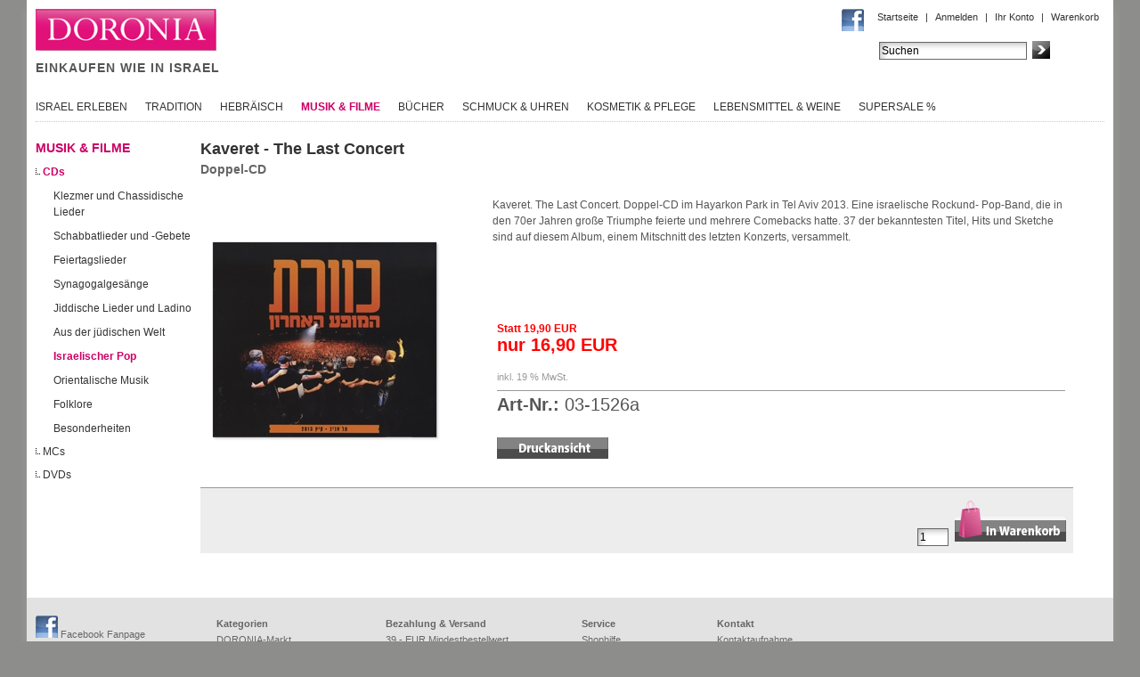

--- FILE ---
content_type: text/html; charset=UTF-8
request_url: https://www.doronia-shop.de/product_info.php?products_id=7488
body_size: 4037
content:
<!DOCTYPE html>
<html lang="de">
<head>
<meta charset="utf-8" />
<title>Kaveret - The Last Concert</title>
<meta name="keywords" content="kaveret, concert, doppel-cd, hayarkon, israelische, rockund, pop-band, jahren, große, triumphe, feierte, comebacks, bekanntesten, sketche, album" />
<meta name="description" content="Kaveret - The Last Concert: Kaveret. The Last Concert. Doppel-CD im Hayarkon Park in Tel Aviv 2013. Eine israelische Rockund- Pop-Band, die in den 70er Jahren große Triumphe feierte und mehrere Comebacks hatte. 37 der bekanntesten Titel, Hits und Sketche sind auf diesem Album, einem Mitschnitt des letzten ..." />
<meta name="robots" content="index,follow" />
<meta name="revisit-after" content="5 days" />
<link rel="canonical" href="https://www.doronia-shop.de/product_info.php?products_id=7488" />
<link rel="shortcut icon" type="image/x-icon" href="https://www.doronia-shop.de/templates/doronia_1/favicon.ico" />
<!--
=========================================================
modified eCommerce Shopsoftware (c) 2009-2013 [www.modified-shop.org]
=========================================================

modified eCommerce Shopsoftware offers you highly scalable E-Commerce-Solutions and Services.
The Shopsoftware is redistributable under the GNU General Public License (Version 2) [http://www.gnu.org/licenses/gpl-2.0.html].
based on: E-Commerce Engine Copyright (c) 2006 xt:Commerce, created by Mario Zanier & Guido Winger and licensed under GNU/GPL.
Information and contribution at http://www.xt-commerce.com

=========================================================
Please visit our website: www.modified-shop.org
=========================================================
-->


<meta name="viewport" content="width=device-width, initial-scale=1.0">

<meta name="generator" content="(c) by modified eCommerce Shopsoftware 7FA https://www.modified-shop.org" />
<link rel="stylesheet" href="https://www.doronia-shop.de/templates/doronia_1/stylesheet.css" type="text/css" />
<link rel="stylesheet" href="https://www.doronia-shop.de/templates/doronia_1/css/thickbox.css" type="text/css" media="screen" />

<link rel="stylesheet" href="https://www.doronia-shop.de/templates/doronia_1/css/jquery-ui.css" type="text/css" media="screen" />
<script type="text/javascript">var DIR_WS_BASE="https://www.doronia-shop.de/"</script>
<script src="https://www.doronia-shop.de/templates/doronia_1/javascript/jquery.js" type="text/javascript"></script>
<script src="https://www.doronia-shop.de/templates/doronia_1/javascript/thickbox.js" type="text/javascript"></script>


<script type="text/javascript">  
  $(function(){
    window.setInterval(function(){
        var elem = $('.angebotsbox:visible').hide().next();
        if(elem.length > 0)elem.fadeIn();
        else $('.angebotsbox:eq(0)').fadeIn();
    }, 6000);
 });

		function toogleFunction() {
    	var x = document.getElementById("more_information_details");
			if (x.style.display === "block") {
				x.style.display = "none";
    		} else {
				x.style.display = "block";
    		}
		}
  function togglePw(thisButton)
  {
    if(thisButton.previousElementSibling.type === 'password')
    {
      thisButton.previousElementSibling.type = 'text';
      thisButton.classList.replace('shown_eye', 'hidden_eye');
    }
    else
    {
      thisButton.previousElementSibling.type = 'password';
      thisButton.classList.replace('hidden_eye', 'shown_eye');
    }
  }
</script>

<script src="https://www.doronia-shop.de/templates/doronia_1/javascript/jquery-ui.js" type="text/javascript"></script>
<script type="text/javascript">
/* <![CDATA[ */
	//Laden einer CSS Datei mit jquery	
    $.get("https://www.doronia-shop.de/templates/doronia_1"+"/css/javascript.css", function(css) {
		$("head").append("<style type='text/css'>"+css+"<\/style>");
	});
	
	$(function() {
/*		$("#tabbed_product_info").tabs();
		$("#accordion_product_info").accordion({ autoHeight: false });*/
	});
/*]]>*/
</script>
<script>
function initMenu()
{
	var topMenu = document.getElementById('top_categorymenu');
	topMenu.onclick = function(e)
	{
		console.log(e.target.tagName);
		if(topMenu.className !=  'menu_selected')
		{
			topMenu.className =  'menu_selected'
		}
		else
		{
			topMenu.className =  '';
		}
	}
}
</script>
<script type="text/javascript">
function katalogBestellung() {
  if (document.katalogbestellung.vorname.value == "") {
    alert("Bitte geben Sie Ihren Vornamen ein!");
    document.katalogbestellung.vorname.focus();
    return false;
  }
   if (document.katalogbestellung.name.value == "") {
    alert("Bitte geben Sie Ihren Nachnamen ein!");
    document.katalogbestellung.name.focus();
    return false;
  }
  if (document.katalogbestellung.street.value == "") {
    alert("Bitte geben Sie Ihre Straße ein!");
    document.katalogbestellung.street.focus();
    return false;
  }
    if (document.katalogbestellung.street_nr.value == "") {
    alert("Bitte geben Sie Ihre Hausnummer ein!");
    document.katalogbestellung.street.focus();
    return false;
  }
  if (document.katalogbestellung.postcode.value == "") {
    alert("Bitte geben Sie Ihre PLZ ein!");
    document.katalogbestellung.postcode.focus();
    return false;
  }
  if (document.katalogbestellung.city.value == "") {
    alert("Bitte geben Sie Ihre Stadt ein!");
    document.katalogbestellung.city.focus();
    return false;
  }
  if (document.katalogbestellung.land.value == "") {
    alert("Bitte geben Sie Ihr Land ein!");
    document.katalogbestellung.land.focus();
    return false;
  }
  if (document.katalogbestellung.phone.value < 7) {
    alert("Bitte geben Sie Ihre Telefonnummer ein!");
      
       document.katalogbestellung.phone.select();
              document.katalogbestellung.phone.focus();
             return false;
              }

       for( var i = 0; i <  document.katalogbestellung.phone.value.length; i++ ){
                 if(  document.katalogbestellung.phone.value.charAt(i) != "/" 
                      &&  document.katalogbestellung.phone.value.charAt(i) != " " 
                      &&  document.katalogbestellung.phone.value.charAt(i) != "-"){

                           if(  document.katalogbestellung.phone.value.charAt(i) > "9" 
                                     ||  document.katalogbestellung.phone.value.charAt(i) < "0"){

                                            alert('Bitte Ihre Telefonnummer überprüfen');
                                             document.katalogbestellung.phone.select();
                                              document.katalogbestellung.phone.focus();
                                             return false;
                                             }
                 }
           
   
    //return false;
  }
  if (document.katalogbestellung.email.value == "") {
    alert("Bitte geben Sie Ihre E-Mail-Adresse ein!");
    document.katalogbestellung.email.focus();
    return false;
  }
  if (document.katalogbestellung.email.value.indexOf("@") == -1) {
    alert("Ihre E-Mail-Adresse enthält einen Fehler! Bitte korrigieren Sie Ihre E-Mail Adresse.");
    document.katalogbestellung.email.focus();
    return false;
  }
  
}
</script>
</head>
<body onload = "initMenu()">
<script type="text/javascript" src="https://ajax.googleapis.com/ajax/libs/jquery/1.4/jquery.min.js"></script><script src="https://www.doronia-shop.de/templates/doronia_1//javascript/galleria/galleria-1.2.7.min.js"></script><div id="wrap"><div id="header"><div id="logo"><a href="index.php"><img src="https://www.doronia-shop.de/templates/doronia_1/img/logo.jpg" width="203" alt="DORONIA - Einkaufen wie in Israel" border="0" /></a><br /><p style=" margin-top:5px; font-size:10.5pt; letter-spacing:1px;"><strong>EINKAUFEN WIE IN ISRAEL</strong></p> </div><div id="header-links"><div style="float:left; margin-left:-40px; "><a href="https://www.facebook.com/doronia.shop" target="_blank"><img src="https://www.doronia-shop.de/templates/doronia_1/img/facebook.png" /> </a></div><a href="/index.php">Startseite</a> | <a href="/login.php">Anmelden</a> | <a href="/account.php">Ihr Konto</a> | <a href="/shopping_cart.php">Warenkorb</a></div><br style="clear:both;" /><div id="search"><form id="quick_find" action="https://www.doronia-shop.de/advanced_search_result.php" method="get"><table border="0" class="search_header" cellspacing="0" cellpadding="0"><tr><td><input type="text" name="keywords" value="Suchen" style="width:160px;" maxlength="30" onfocus="if(this.value==this.defaultValue) this.value='';" onblur="if(this.value=='') this.value=this.defaultValue;" /></td><td><input type="image" src="https://www.doronia-shop.de/templates/doronia_1/buttons/german/button_quick_find.gif" alt="Suchen" title="Suchen" /></td></tr></table></form> </div><br style="clear:both;" /></div><ul id="top_categorymenu"><li class="level1"><a href="https://www.doronia-shop.de/index.php?cPath=87">Israel erleben</a></li><li class="level1"><a href="https://www.doronia-shop.de/index.php?cPath=105">Tradition</a></li><li class="level1"><a href="https://www.doronia-shop.de/index.php?cPath=108">Hebräisch</a></li><li class="level1"><a href="https://www.doronia-shop.de/index.php?cPath=113" class="selected">Musik &amp; Filme</a></li><li class="level1"><a href="https://www.doronia-shop.de/index.php?cPath=119">Bücher</a></li><li class="level1"><a href="https://www.doronia-shop.de/index.php?cPath=138">Schmuck &amp; Uhren</a></li><li class="level1"><a href="https://www.doronia-shop.de/index.php?cPath=142">Kosmetik &amp; Pflege</a></li><li class="level1"><a href="https://www.doronia-shop.de/index.php?cPath=147">Lebensmittel &amp; Weine</a></li><li class="level1"><a href="https://www.doronia-shop.de/index.php?cPath=154">SuperSale %</a></li></ul><div id="contentwrap">         <div id="leftcol"> <ul id="categorymenu"><h2 id = "previous_page"><a href = "/index.php"> << Zur&uuml;ck</a></h2><h2 id = "cat_title">Musik &amp; Filme</h2><li class="level2"  ><a  href="https://www.doronia-shop.de/index.php?cPath=113_114" class="selected">CDs</a></li><li class="level3"  ><a  href="https://www.doronia-shop.de/index.php?cPath=113_114_233">Klezmer und Chassidische Lieder</a></li><li class="level3"  ><a  href="https://www.doronia-shop.de/index.php?cPath=113_114_235">Schabbatlieder und -Gebete</a></li><li class="level3"  ><a  href="https://www.doronia-shop.de/index.php?cPath=113_114_236">Feiertagslieder</a></li><li class="level3"  ><a  href="https://www.doronia-shop.de/index.php?cPath=113_114_237">Synagogalgesänge</a></li><li class="level3"  ><a  href="https://www.doronia-shop.de/index.php?cPath=113_114_239">Jiddische Lieder und Ladino</a></li><li class="level3"  ><a  href="https://www.doronia-shop.de/index.php?cPath=113_114_241">Aus der jüdischen Welt</a></li><li class="level3"  ><a  href="https://www.doronia-shop.de/index.php?cPath=113_114_242" class="selected">Israelischer Pop</a></li><li class="level3"  ><a  href="https://www.doronia-shop.de/index.php?cPath=113_114_243">Orientalische Musik</a></li><li class="level3"  ><a  href="https://www.doronia-shop.de/index.php?cPath=113_114_245">Folklore</a></li><li class="level3"  ><a  href="https://www.doronia-shop.de/index.php?cPath=113_114_287">Besonderheiten</a></li><li class="level2"  ><a  href="https://www.doronia-shop.de/index.php?cPath=113_115">MCs</a></li><li class="level2"  ><a  href="https://www.doronia-shop.de/index.php?cPath=113_116">DVDs</a></li></ul></div>                 <div id="content"><form id="cart_quantity" action="https://www.doronia-shop.de/product_info.php?products_id=7488&amp;action=add_product" method="post"><h1>Kaveret - The Last Concert</h1><h2>Doppel-CD</h2><br /><div id="productinfowrap"><table><tr><td style="padding-right:20px;" valign="top"><img src="https://www.doronia-shop.de/images/product_images/info_images/7488_0.jpg" alt="Kaveret - The Last Concert" class="productimage" /></td><td><div><p>Kaveret. The Last Concert. Doppel-CD im Hayarkon Park in Tel Aviv 2013. Eine israelische Rockund- Pop-Band, die in den 70er Jahren große Triumphe feierte und mehrere Comebacks hatte. 37 der bekanntesten Titel, Hits und Sketche sind auf diesem Album, einem Mitschnitt des letzten Konzerts, versammelt.</p></div>       <br /><br /><div id="productinfoprice"><font color="red"></font><br /><br /><p class="productweight"></p><p class="productprice"><strong><span class="productOldPrice">Statt 19,90 EUR</span><br /><span class="productNewPrice" style="color:red"><b>nur 16,90 EUR</b></span></strong></p><br /><p></p><p class="taxandshippinginfo" style="white-space:nowrap">inkl. 19 % MwSt.</p><div class="hrlightgrey"></div><div class="products_model"><strong>Art-Nr.:</strong> 03-1526a</div><br /><div style="margin-top:10px"></div><img src="https://www.doronia-shop.de/templates/doronia_1/buttons/german/print.gif" alt="Artikeldatenblatt drucken" width="125" height="24" onclick="javascript:window.open('https://www.doronia-shop.de/print_product_info.php?products_id=7488', 'popup', 'toolbar=no,location=no,directories=no,status=no,menubar=no,scrollbars=yes,resizable=yes,copyhistory=no, width=640, height=600')" /><br /><br /></div><div style="clear:both;"></div></td></tr></table><div class="addtobasket"><table border="0" cellspacing="0" cellpadding="2"><tr><td style="width:100%; padding-right:5px; " valign="bottom"><input type="text" name="products_qty" value="1" size="3" /> <input type="hidden" name="products_id" value="7488" /></td><td><input type="image" src="https://www.doronia-shop.de/templates/doronia_1/buttons/german/button_in_cart.gif" alt="In den Warenkorb" title="In den Warenkorb" /></td></tr></table></div></div></form></div></div><div class="footer"><div class = "footer_facebook"><a href="https://www.facebook.com/doronia.shop" target="_blank"><img src="https://www.doronia-shop.de/templates/doronia_1/img/facebook.png" /><span> Facebook Fanpage </span></a></div><div class = "footer_menu"><strong>Kategorien</strong><br /><a href="/DORONIA-Markt:::87.html">DORONIA-Markt</a><br /><a href="/Tradition:::105.html">Tradition</a><br /><a href="/Hebraisch-lernen:::108.html">Hebr&auml;isch lernen</a><br /><a href="/Musik-Filme-Software:::113.html">Musik, Filme, Software</a><br /><a href="/Buecher-Kalender:::119.html">B&uuml;cher &amp; Kalender</a><br /><a href="/Schmuck:::138.html">Schmuck</a><br /><a href="/Kosmetik-Pflege:::142.html">Kosmetik &amp; Pflege</a><br /><a href="/Lebensmittel-Weine:::147.html">Lebensmittel &amp; Weine</a></div><div class = "footer_menu"><strong>Bezahlung &amp; Versand</strong><br /><a href="/Mindestbestellwert:_:10.html">39,- EUR Mindestbestellwert</a><br /><a href="/Versandkosten:_:1.html">Versandpauschale 7,90 Euro</a><br /><a href="/Versandpauschale_fuer_Wein:_:12.html">Versandpauschalef&uuml;r Wein</a><br /><a href="/Versand_ins_Ausland:_:11.html">Versand ins Ausland</a><br /><a href="/Lieferbedingungen:_:13.html">Lieferbedingungen</a><br /><br /><img src="images/de-pp-logo-100px.png" border="0" alt="PayPal Logo"><br /><img src="https://www.doronia-shop.de/templates/doronia_1/img/payment.jpg" /><br /></div><div class = "footer_menu"><strong>Service</strong><br /><a href="/Shophilfe:_:14.html">Shophilfe</a><br /><a href="/AGB:_:3.html">Unsere AGB</a><br /><a href="/Datenschutz:_:2.html">Datenschutz</a><br /><a href="/Widerrufsrecht:_:9.html">Widerrufsrecht</a><br /></div><div class = "footer_menu"><strong>Kontakt</strong><br /><a href="/Kontakt:_:7.html">Kontaktaufnahme</a><br /><a href="/Impressum:_:4.html">Impressum</a><br /></div></div></div>
<div class="copyright"><span class="cop_magenta">mod</span><span class="cop_grey">ified eCommerce Shopsoftware &copy; 2009-2026</span></div>
    <script type="text/javascript">
        $(document).ready(function() {
            $("head").append('<meta name="5654fadirD585DDB8TD" content="Yes" />');
        });
    </script>

    <!-- DHLGKAPI2 -->

</body></html>

--- FILE ---
content_type: text/css
request_url: https://www.doronia-shop.de/templates/doronia_1/stylesheet.css
body_size: 9246
content:
/* -----------------------------------------------------------------------------------------
   $Id:stylesheet.css 1262 2005-09-30 10:00:32Z mz $   

   XT-Commerce - community made shopping
   http://www.xt-commerce.com

   Copyright (c) 2004 XT-Commerce 
   -----------------------------------------------------------------------------------------
   based on:
   (c) 2000-2001 The Exchange Project  (earlier name of osCommerce)
   (c) 2002-2003 osCommerce(stylesheet.css,v 1.54 2003/05/27); www.oscommerce.com 
   (c) 2003 nextcommerce (stylesheet.css,v 1.7 2003/08/13); www.nextcommerce.org

   Released under the GNU General Public License 
   -----------------------------------------------------------------------------------------
   
   XTC5 Template & Stylesheets
   -----------------------------------------------------------------------------------------
   (c) 2007 Ing. Michael Fuerst
       bluegate communications
   http://www.bluegate.at
   ---------------------------------------------------------------------------------------*/
/* A. Tar Responsive sites */

/* AT Kontakt Formular ausgeblendet */
#contact_us
{
	display: none;
}
/* AT Password INPUTS */
.btn_eye
{
	border:	none;
	height: 21px;
	background-color: #000;
	color: #FFF;
	width: 21px;
	position: relative;
	top: 4px;
	line-height: 21px;
	cursor: pointer;
}
.spn_eye
{
	line-height: 21px;
	font-size: 15pt;
	position: relative;
	top: -2px;
}
.hidden_eye::before
{
	content: " ";
	width: 21px;
	height: 2px;
	background-color: #FFF;
	z-index: 5;
	position: absolute;
	top: 10px;
	left: 0px;
	transform: rotate(-45deg);
}
/************** GLOBAL ******************/

#contentfull 
{
	width:100%;
}

#contentfull div.div_table
{
	width: 100%;
}
#contentfull h1
{
	margin: 30px 0px 10px 0px;
}

/***************************************/
/* THE BIG GUYS */
* {
margin:0;
padding:0
}
body {
font-family:Arial, Sans-serif;
font-size:12px;
margin:0px 0;
padding:0;
/*background:url(img/bg.gif) repeat-x #eee;*/
color:#555;
line-height:18px;
}
/* HEADINGS */
h1 {
color:#333;
font-weight:bold;
font-size:18px;
padding:0px 0 15px 0px;
width:auto;
}

#cart_quantity h1 {
	margin-top:16px;
}

h2 {
color:#666;
font-weight:bold;
font-size:14px;
margin:0;
padding:0;
margin-top:10px;
}
h3 {
color:#555;
font-weight:bold;
font-size:12px;
}
/* LINKS GLOBAL */
a, a:link, a:visited, a:active, a:hover {
background:transparent;
text-decoration:none;
outline:none;
cursor:pointer;
}
a:link {
color:#893769;
outline:none;
}
a:visited {
color:#893769;
outline:none;
}
a:hover, a:active {
color:#893769;
outline:none;
}
a:hover {
color:#555;
text-decoration:underline;
outline:none;
}
a img {
border:none;
outline:none;
}
/* INPUT ELEMENTS GLOBAL (CSS 1 compatible) */
input {
font-family:Arial, Sans-serif;
font-size:12px;
}
textarea {
font-family:Arial, Sans-serif;
font-size:12px;
border:1px solid #666;
padding:10px;
background:url(img/input_bg.gif) no-repeat;
}
select {
font-family:Arial, Sans-serif;
font-size:12px;
border:1px solid #666;
}
/* INPUT ELEMENTS DETAILED (CSS 2 compatible - works only in new browsers (FF 2.0, IE 7...) */
input[type=text], input[type=password] {
border:1px solid #666;
padding:2px;
background:url(img/input_bg.gif) no-repeat;
}
/* PARAGRAPH GLOBAL */
p {
margin:0px 0;
padding:0;
}
/* FAKE HR DIV CAUSE OF IE TROUBLES */
div.hr {
padding-top:1px;
height:0;
overflow:hidden;
margin:0;
line-height:0;
background-color:#4E4E4F;
}
div.hrlightgrey {
padding-top:1px;
height:0;
overflow:hidden;
margin:0;
line-height:0;
background-color:#999;
}
div.hrproductpreview {
padding-top:1px;
height:0;
overflow:hidden;
margin:12px 0;
display:inline;
height:0;
line-height:0;
display:block;
background-image:url(img/hr_productpreview.gif);
}
/* TABLE GLOBAL */
table td {
padding:2px;
}
/* WHOLE SITE WRAPPER */

#wrap 
{
	background-color:#fff;
}
/* HEADER WITH LOGO, SEARCH BOX AND LANGUAGE SELECTION */
#header {
/* height:237px;
background:#fff url(img/banner.jpg) 0 40px no-repeat;*/
height:100px;

border-top:10px solid #fff;
border-bottom:1px solid #fff;
}

#header #20jahre {
	
}

#header #search 
{
	color:#fff;
}

#header #search a {
color:#fff;
font-size:11px;
outline:none;
}

#header #header-links {
color:#333;
font-size:8pt;
}

#header-links a:link, #header-links a:active, #header-links a:visited, #header-links a:hover  {
	font-size:8pt; 
	margin-left:5px; margin-right:5px;
	color:#333;
}



#header td {
padding-top:1px;
padding-right:4px;
}
/* BREADCRUMB PATH AS LIST */
#breadcrumb {
clear:both;
color:#c64934;
padding:1px 0 10px 15px;
list-style-type:none;
outline:none;
height:22px;
background:#fff url(img/bg_breadcrumb.gif) repeat-x;
font-size:11px;
}
#breadcrumb a, #breadcrumb a:link, #breadcrumb a:visited, #breadcrumb a:hover, #breadcrumb a:active {
line-height:23px;
text-decoration:none;
outline:none;
font-weight:normal;
cursor:pointer;
color:#333;
margin:0;
padding:0;
}
/* TOPMENU AS LIST */
#topmenuwrap {
background:#333 url(img/bg_topmenu.gif) repeat-x;
}
#topmenu {
float:left;
padding:0;
margin:0;
list-style-type:none;
height:36px;
font-size:13px;
background:url(img/bg_topmenu.gif) repeat-x;
}
#topmenu li {
height:36px;
float:left;
padding:0 25px;
margin:0;
background:url(img/bg_topmenu_breakline.gif) no-repeat;
background-position:right;
}
#topmenu a, #topmenu a:link, #topmenu a:visited, #topmenu a:hover, #topmenu a:active {
line-height:36px;
vertical-align:middle;
text-decoration:none;
outline:none;
font-weight:bold;
cursor:pointer;
color:#fff;
margin:0;
padding:0;
}
#topmenu a:hover {
color:#ccc;
}
/* LANGUAGE SELECTION IN TOPMENU LIST */
#languages {
text-align:right;
height:26px;
font-size:13px;
background:url(img/bg_topmenu.gif) repeat-x;
padding:10px 10px 0 0;
margin:0;
}
/* CONTENT WRAPPER */
#contentwrap {
clear:both;
width: 100%;
padding:0;

}
/* LEFT COLUMN */
#leftcol {
float:left;
width:185px;
padding:0 0 10px 0;
margin-top:5px;
}
/* RIGHT COLUMN */
#rightcol {
float:right;
width:120px;
padding:0 0 15px 0;
}
/* MAIN CONTENT */
#content {
float:left;
width:980px;
padding:0;
margin-top:5px;
margin-bottom:30px;
}

#contentfull 
{
padding:0 10px 10px 0;
margin-top:5px;
margin-bottom:30px;
}


.box {
	
	border:#ccc dotted 1px;
	padding:8px;
	width:310px;
	margin:0 0px 10px 0;
}

.box p {
	width:140px;
}


.box_left,
.box_middle,
.box_right
{
	margin:0px 10px 10px 0px;
	height: 350px;
	padding:8px;
	box-sizing: border-box;
}

.box_left 
{
	border:#ccc dotted 1px;
	width:280px;
}

.box_left  p {
	width:140px;
}

.box_middle {
	width:444px;
	border:#ccc dotted 1px;
}
.box_middle_inner
{
	max-width:700px;
	width: 100%;
   
	
}

.box_right {
	border:#ccc dotted 1px;
	width:280px;
	margin:0px 0px 10px 0px;
}

.box_left a:link, .box_left a:visited, .box_left a:active .box_left a:hover {
	color:#df1f79;
}

.box_middle a:link, .box_middle a:visited, .box_middle a:active .box_middle a:hover {
	color:#118fcc;
}

.box_right a:link, .box_right a:visited, .box_right a:active .box_right a:hover {
	color:#df1f79;
}

.box_right  p {
	width:140px;
}

/* CATEGORY MENU */
ul#top_categorymenu {
	
	height:25px;
	border-bottom:1px dotted #ccc;
	
	
}

ul#top_categorymenu li {
	list-style-type:none;
	margin-right:20px;
	text-align:center;
	text-transform:uppercase;
	
	
}

ul#top_categorymenu li a:link, ul#top_categorymenu li a:visited {
	color:#333;
	font-weight:normal;
	text-decoration:none;
	
}

ul#top_categorymenu li a:active, ul#top_categorymenu li a:hover {
	color:#C06;
	font-weight:normal;
	text-decoration:none;
}

ul#top_categorymenu li.level1 a.selected { background:#fff; color:#C06; font-weight:bold; }
	
	
h2.categoryheader {
background:#868686 url(img/bg_boxheader.gif);
height:28px;
font-size:12px;
color:#fff;
padding:2px 8px 0 8px;
margin:0;
line-height:28px;
vertical-align:middle;
}
h2.categoryheader a {
text-decoration:none;
outline:none;
color:#fff;
}

#categorymenu h2 {
	color:#C06;
	margin-bottom:5px;
	text-transform:uppercase;
}

ul#categorymenu {
background-color:#fff;
margin-bottom:15px;
border:solid #ccc;
border-width:0 0px 0px 0px;
margin-top:15px;
}
ul#categorymenu li a.actparentlink { font-style:italic; }
ul#categorymenu li a.actlink { font-style:italic; text-decoration:underline; }
/* 1st TIER */
ul#categorymenu li.level1 {
list-style-type:none;
border:solid #fff;
border-width:1px 0 0 0;
}
ul#categorymenu li.level1 a {
text-decoration:none;
outline:none;
color:#333;
background:#fff;
font-weight:normal;
padding:4px 0 4px 0px;
display:block;
}
ul#categorymenu li.level1 a:hover {
text-decoration:none;
color:#C06;
background-color:#e1e1e1;
font-weight:bold;
}
ul#categorymenu li.level1 a.selected { background:#fff; color:#C06; font-weight:bold; }
/* 2nd TIER */
ul#categorymenu li.level2 {
list-style-type:none;

}
ul#categorymenu li.level2 a {
text-decoration:none;
outline:none;
color:#333;
background:url(img/dotted1.gif) no-repeat 0px 9px #fff;
font-weight:normal;
padding:4px 0 4px 8px;
display:block;
}
ul#categorymenu li.level2 a:hover {
text-decoration:none;
color:#C06;
font-weight:bold;
}
ul#categorymenu li.level2 a.selected {  color:#C06; font-weight:bold; }
/* 3rd TIER */
ul#categorymenu li.level3 {
list-style-type:none;
border:solid #fff;
border-width:1px 0 0 0;
}
ul#categorymenu li.level3 a {
text-decoration:none;
outline:none;
color:#333;

font-weight:normal;
padding:4px 0 4px 20px;
display:block;
}
ul#categorymenu li.level3 a:hover {
text-decoration:none;
color:#C06;
font-weight:bold;
}
ul#categorymenu li.level3 a.selected { color:#C06; font-weight:bold; }
/* 4th TIER */
ul#categorymenu li.level4 {
list-style-type:none;
border:solid #fff;
border-width:1px 0 0 0;
}
ul#categorymenu li.level4 a {
text-decoration:none;
outline:none;
color:#333;

font-weight:normal;
padding:4px 0 4px 34px;
display:block;
}
ul#categorymenu li.level4 a:hover {
text-decoration:none;
color:#333;

font-weight:bold;
}
ul#categorymenu li.level4 a.actlink { background:url(img/dotted1.gif) no-repeat 24px 9px #fff; }
/* 5th TIER */
ul#categorymenu li.level5 {
list-style-type:none;
border:solid #fff;
border-width:1px 0 0 0;
}
ul#categorymenu li.level5 a {
text-decoration:none;
outline:none;
color:#333;
background:url(img/dotted1.gif) no-repeat 32px 9px #a2a2a2;
font-weight:bold;
padding:4px 0 4px 42px;
display:block;
}
ul#categorymenu li.level5 a:hover {
text-decoration:none;
color:#333;
background-color:#7e7e7e;
font-weight:bold;
}
ul#categorymenu li.level5 a.actlink { background:url(img/dotted1.gif) no-repeat 32px 9px #fff; }
/* CATEGORY IMAGE DEFINITION */
img.imgLeft {
float:left;
margin:2px 10px 2px 0;
position:relative;
}
/* BOXES GLOBAL DEFINITION */
h2.boxheader {
background:#868686 url(img/bg_boxheader.gif);
height:28px;
font-size:12px;
color:#fff;
padding:2px 8px 0 8px;
margin:0;
line-height:28px;
vertical-align:middle;
}
h2.boxheader a:link, h2.boxheader a:hover, h2.boxheader a:active, h2.boxheader a:visited {
text-decoration:none;
outline:none;
color:#fff;
}
.boxbody {
background-color:#ededed;
border:solid #ccc;
border-width:0 1px 1px 1px;
padding:8px;
margin-bottom:15px
}
.boxbody h3, .boxbody h3 a {
font-size:11px
}
.boxbody h3.center, .boxbody h3.center a {
font-size:11px;
text-align:center;
outline:none;
}
.boxbody p {
color:#000;
font-size:11px;
margin:6px 0;
}
.boxbody p.center {
color:#000;
font-size:11px;
text-align:center;
margin:6px 0;
}
.boxbody td {
color:#000;
font-size:11px;
margin:6px 0;
}
.boxbody .productOldPrice {
font-size:11px;
color:#666;
}
.boxbody div.hr {
margin:5px 0;
}
.boxbody div.hrlightgrey {
margin:5px 0;
}
.boxbody a {
font-size:11px;
outline:none;
}
.boxbody .productboximage {
border:solid 1px #999;
padding:5px;
background:#fff;
}
.boxbody ul.contentlist {
margin-left:5px;
margin-right:0;
padding:0;
}
.boxbody ul.contentlist li {
margin-left:0;
padding:0;
list-style-type:none;
}
.contentlist a {
border-bottom:1px solid #ccc;
display:block;
padding:5px 0;
outline:none;
}
/* CART BOX */
#header .boxcart {
width:160px;
margin-right:90px;
float:right;
color:#333;
background:#fff;
opacity:0.5; 
filter: alpha(opacity = 50);


}

h2.boxcartheader {
background:#893769 url(img/bg_boxheader_cart.gif);
height:28px;
font-size:12px;
color:#fff;
padding:2px 8px 0 8px;
margin:0;
line-height:28px;
vertical-align:middle;
}
h2.boxcartheader a {
text-decoration:none;
color:#fff;
outline:none;
}
.boxcartbody {
padding:0px 0px 0px 0px;
margin-bottom:5px;

}
.boxcartbody p {
font-size:11px;

}
/* PRODUCT PREVIEW */


.productPreview 
{
margin-left: 10px;
width: calc(20% - 12px);
float:left;
cursor: pointer;
text-align:left;
vertical-align: bottom;
}
.productPreview .product_avail_msg
{
	font-size: 10pt;
	color: red;
	font-weight: bold;
	background-color: #f7f5f5;
	padding: 5px;
	height: 36px;
	vertical-align: bottom;
}
#contentfull .productPreview,
.productPreview.one_category
{
	margin-bottom: 120px;
}


.table_4
{
	clear: right;
}

.table_0
{
	clear: left;
}

.category_title
{
	margin: 17px 19px 0px;
	color: #df5d99;
}
.sub_cat_title
{
	clear: both;
	padding: 5px 10px;
	margin: 0px 9px;
	font-size: 16px;
}

.productPreviewContent 
{
	vertical-align:top;
	text-align:left;
	padding:0px;
}

.productPreviewContent h3 {
padding:5px;
margin:0px 0px 1px 0px;
background:#f7f5f5;
max-height: 50px;
overflow: hidden;
}
.productPreviewContent h3 a {
font-size:13px;
font-weight:bold;
outline:none;
}

.misc_data
{
	background-color:#f7f5f5;
	height: 128px;
}

.misc_data h3
{
	margin-bottom: 0px;
	box-sizing: border-box;
	max-height: 64px;
}

.misc_data p
{
	padding:0px 5px;
	max-height: 21px;
	overflow: hidden;
}
.misc_data p.subname
{
	background-color: #f7f5f5;
	box-sizing: border-box;
	max-height: 64px;
	overflow: hidden;
}


td.product_weight
{
	background-color: #d7d8dd;
	display: none;
}

.misc_data p.subname
{
	padding-top: 5px;
}

td.product_weight
{
	padding: 5px;
	height: 28px;
	box-sizing: border-box;
}

.productPreviewImage {
vertical-align:middle;
height:200px;
padding:3px 1px;
}
.productPreviewImage img 
{
	max-width: 100%;
	max-height: 190px;
}

.productPreviewContentDetails {
    background:#d7d8dd;
    height:72px;
    margin-bottom:80px;
    color:white;
}

.art_nr
{
	padding: 5px 2px 5px 5px;
	height: 36px;
}
.price
{
	padding: 5px 5px 5px 2px;
	height: 36px;
}

.details,
.tax_and_shipping_info
{
	padding: 0px 5px;
}

.art_nr,
.price,
.details,
.tax_and_shipping_info
{
	background-color: #d7d8dd;
}

.price,
.tax_and_shipping_info
{
	text-align: right;
}

.details,
.tax_and_shipping_info
{
	width: 50%;
	height: 43px;
	background-color: #9c9c9c;
	color: #FFF;
	box-sizing: border-box;
}

.details
{
	text-align: center;
	font-size: 14px;
	font-weight: bold;
	border-right: 1px solid #d7d8dd;
}

.tax_and_shipping_info
{
	border-left-width: 2px;
	font-size: 10px;
	vertical-align: top;
	padding-top: 8px;
	line-height: 14px;
}
	
.details a
{
	color: inherit;
}

.link_more
{
	margin: 10px 0px;
	font-weight: bold;
	font-size: 14px;
	color: #666 !important;
	text-decoration: underline !important;
	font-size: 16px;
}

p.terminator
{
	clear: both;
	text-align: right;
	padding: 13px 10px;
	margin-bottom: 50px;
}

.productPreviewContent .productweight {
font-size:12px;
font-weight:normal;
padding:0;
margin-top:0px;
}

.productPreviewContent .art_nr
{
	font-size:12px;
    float: left;
    padding:5px;
}

.productPreviewContent .price 
{
font-size:14px;
font-weight:bold;
float: right;
padding:5px;


}

.productPreviewContent .productNewPrice
{
font-size:10px;
font-weight:bold;


}

.productPreviewContent .details  {
font-size:14px;
font-weight:bold;
padding:11px;
background:#9c9c9c;
color:white;
float:left;

width:41%;
height:21px;


}

.productPreviewContent .details a:link, .productPreviewContent .details a:active, .productPreviewContent .details a:hover,  .productPreviewContent .details a:visited  {
color:white;



}
.productPreviewContent .taxandshippinginfo {
font-size:10px;
font-weight:normal;
margin-top:0px;
padding:5px;
text-align:right;
float:right;
    background:#9c9c9c;
width:44%;
    height:33px;

}
.productPreviewContent .vpe {
font-size:11px;
font-weight:normal;
color:#999;
padding:0;
margin:0;
}
.productPreviewContent .shippingtime {
font-size:11px;
font-weight:normal;
color:#999;
padding:0;
margin:0;
}
.productPreviewContent .stockimage {
margin:0;
padding:0;
}
.productPreviewContent .stockimagetext {
margin:0;
padding:0;
font-size:11px;
font-weight:normal;
color:#999;
}
.productPreviewContent .productOldPrice {
font-size:12px;
font-weight:bold;
color:#666;
}
.productPreviewContent .taxandshippinginfo a {
font-size:11px;
font-weight:bold;
color:#999;
text-decoration:underline;
outline:none;
}

.productPreview .button,
.xtc_button
{
	box-sizing: border-box;
	height: 24px;
	line-height: 0px;
	padding: 0px 12px;
	background-color: #4d4d4d;
	color: #FFF;
/*	border-top: 12px solid #838383;
	border-right: 1px solid #838383;
	border-bottom: 12px solid #4d4d4d;
	border-left: 1px solid #4d4d4d;*/
	font-weight: bold;
	cursor: pointer;
    border: none;
    background-image: linear-gradient(180deg, #838383 50%, #4d4d4d 51%);
}

.productPreview .button
{
	margin-bottom: 20px;
}


/* PRODUCT INFO / PRODUCT DETAILS */
#productinfowrap {
display:table;
width:100%;
}
#productinfowrap.printversion
{
    display: block;
}
#productinfodescription.printversion
{
    margin-left: 288px;
}

#productinfoimages {
float:left;
background-color:#ededed;
text-align:center;
width:250px;
padding:10px;
margin:0 15px 15px 0;
border:solid 1px #999;
}

#productinfoimages img
{
	max-width: 100%;
}

#productinfoimages .productimage {
border:solid 1px #999;
}
#productinfoimages .hrlightgrey {
margin:6px 0;
}
#productinfoprice {
padding:5px;
}
#productinfoprice img {
cursor:pointer;
}
#productinfoprice .hrlightgrey {
margin:6px 0;
}
#productinfoprice .productprice {
margin-top:5px;
padding:0;
font-size:20px;
font-weight:bold;
}

#productinfoprice .productweight {
margin-top:0px;
padding:0;
font-size:14px;
font-weight:normal;
}

#productinfoprice .productOldPrice {
color:red;
margin:0;
padding:0;
font-size:12px;
font-weight:bold;
}
#productinfoprice .taxandshippinginfo {
margin:0;
padding:0;
font-size:11px;
font-weight:normal;
color:#999;
}
#productinfoprice .taxandshippinginfo a {
margin:0;
padding:0;
font-size:11px;
font-weight:bold;
color:#999;
text-decoration:underline;
outline:none;
}
#productinfoprice .shippingtime {
margin:0;
padding:0;
font-size:11px;
font-weight:normal;
color:#999;
}
#productinfoprice .stockimage {
margin:0;
padding:0;
}
#productinfoprice .stockimagetext {
margin:0;
padding:0;
font-size:11px;
font-weight:normal;
color:#999;
}
p.productinfoproductadded {
font-size:11px;
}
.productoptions {
background-color:#f8f8f8;
padding:6px;
border:solid #ccc;
border-width:1px 0 0 0;
}
.addtobasket {
background-color:#ededed;
padding:6px;
text-align:right;
border:#999 solid;
border-width:1px 0 0 0;
}
/* POPUPS PRODUCTINFO */
body.popupproductinfo {
/*padding:15px;*/
background:#fff none;
}
html
{
	background-color: #8d8d8b;
}
body.page_A4
{
	width: 210mm;
	min-height: 297mm;
}

@media only screen
{
	body.page_A4
	{
		padding: 20mm;
		margin:30px auto;
	}
}


/* POPUP print_order.html */
body.popupprintorder {
font-family:Arial, Sans-serif;
font-size:13px;
padding:15px;
background:#fff none;
}
body.popupprintorder .products tr.header td {
font-weight:bold;
background-color:#ededed;
}
body.popupprintorder .products .total {
text-align:right;
}
body.popupprintorder .products .quantity {
vertical-align:top;
}
body.popupprintorder .productname {
vertical-align:top;
}
body.popupprintorder .model {
vertical-align:top;
}
body.popupprintorder .singleprice {
vertical-align:top;
text-align: right;
}
body.popupprintorder .discount {
vertical-align:top;
text-align: right;
white-space: nowrap;
}
body.popupprintorder .totalprice {
vertical-align:top;
text-align: right;
}
/* HIGHLIGHTBOX (BACKGROUND) */
div.highlightbox {
padding:15px;
overflow:auto;
}

div.highlightbox:not(.no_bg_color)
{
background-color:#f8f8f8;
border:solid #d9d9d9 1px;
}

div.highlightbox ul {
margin-left:15px;
padding:0;
display:block;
list-style-type:square;
line-height:20px;
}
div.highlightbox h1 {
color:#893769;
padding:0 0 10px 0;
margin:0;
border:none;
font-size:16px;
}
div.highlightbox div.hr {
height:1px;
line-height:1px;
margin:0;
padding:0;
display:block;
border-bottom:solid 1px #eee;
}
/* PAYMENT TYPE SELECTION */
table.paymentblock {
background-color:#f8f8f8;
border:#eee solid;
border-width:0 1px 1px 1px;
margin-bottom:15px;
}
table.paymentblock tr td.header {
background-color:#808080;
padding:2px;
padding-left:5px;
color:#fff;
font-weight:bold;
}
/* SHIPPING TYPE SELECTION */
table.shippingblock {
background-color:#f8f8f8;
border:#eee solid;
border-width:0 1px 1px 1px;
margin-bottom:15px;
}
table.shippingblock tr td.header {
background-color:#808080;
padding:2px 2px 2px 5px;
color:#fff;
font-weight:bold;
}
table.shippingblock tr td {
vertical-align:top;
}
table.shippingblock tr td.description {
width:100%;
vertical-align:top;
padding-left:6px;
}
table.shippingblock tr td.radiobutton {
vertical-align:top;
white-space:nowrap;
padding:4px;
}
table.shippingblock tr td.radiobutton input {
margin:0;
padding:0;
}
table.shippingblock tr td.price {
vertical-align:top;
white-space:nowrap;
}
/* ORDER DETAILS IN ACCOUNT HISTORY */
table.accounthistoryinfoorderdetails tr td {
vertical-align:top;
}
table.accounthistoryinfoorderdetails tr.header td {
font-weight:bold;
}
/* MESSAGEBOX ON CONTACT SITE */
textarea.message_body {
width:130px;
}

/* CONTACT SITE*/
#contact_us .highlightbox
{
	max-width: 500px;
}

#contact_us .highlightbox table tr td textarea
{
	width: 300px;
}
.shopping_cart_buttons a,
.shopping_cart_buttons input[type=image]
{
	display: inline-block;
	width: 125px;
	margin: 15px 15px 0px 0px;
}
.shopping_cart_buttons a
{
	line-height: 0px;
}

/* DOWNLOAD BOX FOR USER DOWNLOADS */
table.downloadbox {
padding:5px;
background-color:#f8f8f8;
border:solid #d9d9d9 1px;
margin-bottom:8px;
}
table.downloadbox tr td.icon {
padding-right:15px;
}
table.downloadbox tr td.downloadlink {
width:100%;
}
/* TABLE WICH SHOWS GRADUATED PRICES */
table.graduatedprice {
font-size:11px;
text-align:left;
margin-top:5px;
}
table.graduatedprice tr td.header {
font-size:12px;
font-weight:bold;
text-align:left;
}
/* ORDER DETAILS */
table.orderdetails {
font-size:11px;
background-color:#f8f8f8;
border:#ccc solid;
border-width:0 1px 1px 1px;
}
table.orderdetails tr td {
padding:4px;
}
table.orderdetails tr.headerrow td {
background-color:#ccc;
color:#555;
font-weight:bold;
}
table.orderdetails tr.headerrow td.left {
text-align:left;
}
table.orderdetails tr.headerrow td.center {
text-align:center;
}
table.orderdetails tr.headerrow td.right {
text-align:right
}
/* ORDER DETAILS CONTENT ROW 1 */
table.orderdetails tr.contentrow1 td {
background-color:#f8f8f8;
vertical-align:top;
}
table.orderdetails tr.contentrow1 td.quantity {
text-align:center;
}
table.orderdetails tr.contentrow1 td.quantity input {
font-size:11px;
padding:2px;
border:solid #ccc 1px;
}
table.orderdetails tr.contentrow1 td.productname {
text-align:left;
}
/* ORDER DETAILS CONTENT ROW 2 */
table.orderdetails tr.contentrow2 td {
background-color:#f8f8f8;
vertical-align:top;
}
table.orderdetails tr.contentrow2 td.quantity {
text-align:center;
}
table.orderdetails tr.contentrow2 td.quantity input {
font-size:11px;
padding:2px;
border:solid #ccc 1px;
}
table.orderdetails tr.contentrow2 td.productname {
text-align:left;
}
/* ORDER DETAILS SINGLE PRICE */
table.orderdetails tr td.singleprice {
text-align:right;
white-space:nowrap;
}
/* ORDER DETAILS TOTAL PRICE PER ITEM */
table.orderdetails tr td.totalprice {
text-align:right;
white-space:nowrap;
}
/* ORDER DETAILS DELETE CHECKBOX */
table.orderdetails tr td.delete {
text-align:center;
white-space:nowrap;
}
/* ORDER DETAILS PRODUCT ATTRIBUTES */
table.orderdetails tr td.productname table.productattributes {
margin-top:3px;
}
table.orderdetails tr td.productname table.productattributes tr td {
padding:0;
}
table.orderdetails tr td.productname table.productattributes tr td.attribute {
padding-right:4px;
}
table.orderdetails tr td.productname table.productattributes tr td.value {
width:100%;
}
/* ORDER DETAILS SUBTOTAL */
table.orderdetails tr td.subtotal {
background-color:#f8f8f8;
text-align:right;
border:#ccc solid;
border-width:1px 0 0 0;
}
/* PRODUCT NAVIGATOR */
div.productnavigator {
background-color:#ededed;
padding:8px;
border:#999 1px solid;
}
/* REVIEW LIST */
table.reviewlist {
background-color:#f8f8f8;
border:#ccc solid;
border-width:0 1px 1px 1px;
}
table.reviewlist tr td {
padding:4px;
white-space:nowrap;
}
table.reviewlist tr.header td {
background-color:#ccc;
color:#fff;
font-weight:bold;
}
table.reviewlist tr.contentrow1 td {
background-color:#f8f8f8;
}
table.reviewlist tr.contentrow2 td {
background-color:#f8f8f8;
}
textarea#review {
width:95%;
}
/* MEDIA LIST */
table.medialist {
background-color:#f8f8f8;
border:#ccc 1px solid;
}
table.medialist tr td {
padding:6px;
vertical-align:top;
}
table.medialist tr.contentrow1 td {
background-color:#f8f8f8;
}
table.medialist tr.contentrow2 td {
background-color:#f8f8f8;
}
/* SITEMAP */
.sitemapwrap .sitemapleft {
background-color:#f8f8f8;
border:#ccc 1px solid;
display:table;
float:left;
width:235px;
margin-bottom:15px;
}
.sitemapwrap .sitemapright {
background-color:#f8f8f8;
border:#ccc 1px solid;
display:table;
float:right;
width:235px;
margin-bottom:15px;
}
.sitemapheader {
padding:3px;
background-color:#ccc;
color:#fff;
font-weight:bold;
}
.sitemapheader a:link, .sitemapheader a:visited, .sitemapheader a:hover {
color:#fff;
text-decoration:none;
outline:none;
}
.sitemapcontent {
padding:6px;
}
.sitemapcontent li {
list-style-type:none;
}
/* COMMENTS ON CHECKOUT CONFIRMATION SITE */
p.checkoutcomment textarea 
{
	width: calc(100% - 25px) ;
}
/* ORDER DETAILS ON CHECKOUT SITE */
table.checkoutconfirmationorderdetails {
padding:0;
margin:0 0 10px 0;
border:none;
}
table.checkoutconfirmationorderdetails tr td.productname {
width:100%;
font-weight:bold;
}
table.checkoutconfirmationorderdetails tr td.shippingtime {
padding:0 0 0 30px;
color:#666;
font-size:11px;
font-weight:normal;
white-space:nowrap;
}
table.checkoutconfirmationorderdetails tr td.productattributes {
padding:0 0 0 30px;
color:#666;
font-size:11px;
font-weight:normal;
}
table.checkoutconfirmationorderdetails tr td.productprice {
white-space:nowrap;
text-align:right;
}
table.checkoutconfirmationorderdetailstotal {
padding:0;
margin:10px 0 0 0;
border:none;
}
table.checkoutconfirmationorderdetailstotal tr td.name {
width:100%;
text-align:right;
}
table.checkoutconfirmationorderdetailstotal tr td.value {
white-space:nowrap;
text-align:right;
}
/* AGB ON CHECKOUT SITE */
p.checkoutagb textarea {
width:100%;
}
/* CHECKOUT NAVIGATION */
ul#checkoutnavigation {
margin:0;
padding:0;
margin-top:15px;
}
ul#checkoutnavigation li {
list-style-type:none;
box-sizing: border-box;
}
ul#checkoutnavigation li.active {
background-color:#f8f8f8;
}
ul#checkoutnavigation li.active .number {
font-size:20px;
font-weight:bold;
}
ul#checkoutnavigation li.active .title {
font-size:14px;
font-weight:bold;

}
ul#checkoutnavigation li.active .description {
font-size:11px;
}
ul#checkoutnavigation li.inactive {
color:#999;
background-color:#ededed;
border-color:#999;

}
ul#checkoutnavigation li.inactive .number {
font-size:20px;
font-weight:bold;
}
ul#checkoutnavigation li.inactive .title {
font-size:14px;
font-weight:bold;
}
ul#checkoutnavigation li.inactive .description {
font-size:11px;
}
/* ERROR MESSAGES */
.errormessage {
border:solid red 2px;
padding:15px;
background-color:#FFD6D6;
margin-bottom:10px;
}
/* SUCCESS MESSAGE */
.successmessage {
border:solid green 2px;
padding:15px;
background-color:#D6FFD6;
margin-bottom:10px;
}
.messageStackSuccess {
padding:4px;
background-color:#6f6;
}
/* FOOTER */
.footer {
clear:both;
width: 100%;
margin-left:-10px;
font-size:11px;
color:#666;
background-color:#E2E2E2;
padding:20px 10px;
border-top:20px solid #fff;
border-bottom:1px dotted #ccc;
height:160px;
}

.footer a {
color:#666;
text-decoration:none;
outline:none;
}
/* XTC COPYRIGHT */
.copyright {
margin:0 auto;
width:100%;
text-align:center;
color:#666;
font-size:11px;
padding:0 10px 10px 10px;
box-sizing: border-box;
}
/* XTC ParseTime */
.parseTime {
margin:0 auto;
width:970px;
text-align:center;
color:#666;
font-size:11px;
padding:0 0 10px 0;
}
/* UPDATE CHANGES 17.10.2008 */
/* Mehr Bilder unterhalb der Beschreibung */
.morepics {
background-color:#ededed;
padding:6px;
text-align:right;
border:#999 solid;
border-width:1px 0 0 0;
display:block;
height:auto;
width:512px;
float:left;
margin-bottom:2px;
}
.morepics img {
border:#999 1px solid;
padding:4px;
margin-right:8px;
background:#fff;
height:100px;
width:auto;
float:left;
margin-bottom:8px;
}
/* BESTELLER BOX mit Bilder in DL DT Liste -- JUNG GESTALTEN.com */
dt {
float:left;
width:40px;
}
dt img {
border:1px solid #ccc;
padding:2px;
background:#fff;
max-width:40px;
}
dd {
float:right;
width:125px
}
/* Vorschaubilder TD mit gleichem Abstand */
/* BOF - dokuman - 2009-06-06 - Fix new products display in firefox - picture size is 120px by default */
/*.productPreviewImage { width:100px; display:block } */
.productPreviewImage {
/*width:120px;*/
/*display:block;*/
}
/* EOF - dokuman - 2009-06-06 - Fix new products display in firefox size is 120px by default */
/*td.productPreviewContent {
width:400px;
text-align:left;
}*/
/* BOF - Tomcraft - 2009-09-22 - FIX DER AUFZ�HLUNGEN IM CONTENT */
#content ol, #content ul {
margin:10px 0 10px 14px;
}
/* EOF - Tomcraft - 2009-09-22 - FIX DER AUFZ�HLUNGEN IM CONTENT */
/* BOF - Tomcraft - 2009-09-22 - FIX DER AUFZ�HLUNGEN IN DER DRUCKANSICHT */
.popupproductinfo #productinfowrap ol, .popupproductinfo #productinfowrap ul {
margin:10px 0 10px 186px;
}
/* EOF - Tomcraft - 2009-09-22 - FIX DER AUFZ�HLUNGEN IN DER DRUCKANSICHT */
/* SEARCHBOX */
.search_header {
line-height:normal;
}
/* BOF - Tomcraft - 2009-10-02 - Include "Single Price" in checkout_confirmation */
td.main_row {
border-top:1px solid #ccc;
}
/* EOF - Tomcraft - 2009-10-02 - Include "Single Price" in checkout_confirmation */
/* BOF - Hetfield - 2010-01-20 - Remove agb-textarea from checkout_payment */
div.agbframe {
width: calc(100% - 25px) ;
height:200px;
overflow:auto;
padding:10px;
background:url(img/input_bg.gif) no-repeat;
border:1px solid #666;
}
/* EOF - Hetfield - 2010-01-20 - Remove agb-textarea from checkout_payment */

/* BOF - web28 - 2010-04-29 - fix ol and ul Tag  in checkout_payment agbframe */
ol#address_block, div.agbframe ol, div.agbframe ul  {
margin-left:30px;
}
/* EOF - web28 - 2010-04-29 - fix ol and ul Tag  in checkout_payment agbframe */

/* BOF - web28 - 2010-07-25 - NO JAVASCRIPT FALLBACK f�r TABS/ACCORDION in product_info */
#tabbed_product_info ul,#accordion_product_info h3 a {
display:none;
}

#tabbed_product_info .morepics {
background-color:#ededed;
padding:6px;
border-width:1px 0 0 0;
width:512px;
margin-bottom:17px;
}
/* EOF - web28 - 2010-07-25 - NO JAVASCRIPT FALLBACK f�r TABS/ACCORDION in product_info */

/* BOF - web28 - 2010-07-25 - FIX DER AUFZ�HLUNGEN IM CONTENT  f�r TABS/ACCORDION in product_info */
#tab_description ol, #tab_description ul, #accordion_product_info ol, #accordion_product_info ul{
margin:10px 0 10px 22px;
display:block;
}
/* EOF - web28 - 2010-07-25 - FIX DER AUFZ�HLUNGEN IM CONTENT  f�r TABS/ACCORDION in product_info */

#galleria{ 
	
	clear: both;
	width: 100%;
	
	margin: 10px 0px 0px;
	text-align: center;
	
    overflow: visible;
}

#galleria img
{
	width: 100%;
}

.banner_cat {
	-moz-box-shadow: 2px 2px 5px 5px #CCC;
    -webkit-box-shadow: 2px 2px 5px 5px #CCC;
    box-shadow: 2px 2px 5px 5px #CCC;
	border:5px solid #fff;
	margin-bottom:20px;
	margin-top:10px;
    width:980px;
}

.products_model {
	font-size:20px;
}

#cart_quantity h2 {
	margin-top:-10px;
}

.fb-like-box {
	margin-left:-12px;
}
/*********** RESPONSIVE *************/

.angebotsbox1 img
{
	/*margin-top: 22px;
	margin-bottom: 10px;*/
    margin: 22px auto 14px auto !important;
	display: block;
}
.box_left .angebotsbox1 img,
.box_right .angebotsbox1 img
{
    width: auto;
	box-shadow: 3px 5px 3px 1px #DDD;
    max-height: 260px;
    margin-bottom: 27px !important;
}

@media screen and (min-width: 1240px)
{
	#wrap 
	{
		width:1200px;
		border:#fff solid;
		border-width:0 10px 0px 10px;
		margin:0 auto 10px;
		-moz-box-shadow: 0px 10px 10px #9d9d9d;
		-webkit-box-shadow: 0px 10px 10px #9d9d9d;
		box-shadow: 0px 10px 10px #9d9d9d;
	}

	#service_navi_button
	{
		display: none;
	}

	#header #logo 
	{
		float:left;
	}
	#content_welcome
	{
		display: flex;
	}
	.box_left,
	.box_middle,
	.box_right
	{
		float: left;
		height: auto;
	}

	.box_left,
	.box_middle
	{
		margin-right: 1%;
	}

	.box_left,
	.box_right
	{
		width: 24%;
	}

	.box_right
	{
		margin-right: 0px;
	}

	.box_middle
	{
		width: 50%;
        padding: 10px 5%;
	}

	.box_left img,
	.box_right img
	{
		width: 100%;
		margin-left: 3%;
	}
	
	.box_left .content_title,
	.box_left .content_subtitle
	{
        margin-left: 35px;
	}
    .box_right .content_title,
	.box_right .content_subtitle
	{
		margin-left: 42px;
	}
	.box_left .content_subtitle,
	.box_right .content_subtitle
	{
		margin-bottom: 15px;
	}

	#header #search 
	{
		width:255px;
		height:30px;
		float:right;
		padding:0px 0 0 10px;
		margin-top:-40px;
	}

	#header #header-links 
	{
		width:260px;
		height:30px;
		float:right;
		color:#333;
		padding:0px 0 0 0px;
		font-size:8pt;
	}

	ul#top_categorymenu li
	{
		display:inline;
		float:left;
	}
	
	ul#top_categorymenu li#top_inserted,
	ul#categorymenu li#site_inserted,
	#previous_page
	{
		display: none;
	}

	ul#checkoutnavigation li 
	{
		height:70px;
		list-style-type:none;
		float:left;
		width:195px;
		border:solid 1px;
		padding:8px;
	}

	ul#checkoutnavigation li:not(:first-of-type)
	{
		margin-left:15px;
	}

#content .productPreview 
{
	width: calc(25% - 12px);
}


	.footer
	{
		height: 170px;
	}
	
	.footer_menu
	{
		float: left;
		margin-right: 80px;
	}
	
	.footer_facebook
	{
		float: left;
		margin-right: 80px;
	}


}

@media screen and  (max-width: 1239px)
{
	#wrap
	{
		width: 100%;
		box-sizing: border-box;
		padding: 10px 10px 0px 10px;
	}

	#header
	{
		height: 90px;
	}
	#logo
	{
		position: absolute;
		left: 0px;
		top: 21px;
		width: 100%;
		box-sizing: border-box;
		padding: 20px 10px 10px 80px;
		background-color: #FFF;
	}
	
	#logo a img
	{
		position:relative;
		z-index: 10;
	}

	#content
	{
	}
	
	#cart_quantity h1,
	#contentfull h1
	{
		margin-top: 0px;
		padding-top: 25px;
	}
/*********** HEADER LINKS & SEARCH ************/

	#service_navi_button
	{
		font-size: 40px;
		margin: 0px;
		cursor: pointer;
		position: absolute;
		top: 10px;
		right: 10px;
		z-index: 10;
		line-height: 30px;
		width: 30px;
		text-align: center;
	}

	#header #header-links 
	{
		background-color: #FFF;
		position: absolute;
		z-index: 8;
		box-sizing: border-box;
		padding: 5px 10px;
		width: 320px;
		top: 5px;
	}
	
	#header #header-links div:first-of-type
	{
		position: absolute;
		right: 11px;
		display: none;
	}
	
	#header-links a:first-of-type
	{
		margin-left: 0px;	
	}
	#header #search
	{
		display: block;
		height: auto;
		margin-top: 0px;
		padding: 0px 10px;
		width: 230px;
		top: -100px;
		right: 0px;
		position: absolute;
		z-index: 4;
		box-sizing: border-box;
		background-color: rgb(255, 255, 255);
	}
	
	.search_header
	{
		line-height: 3em;
	}

	#header #search input[type=image]
	{
		display: block;
	}

	#quick_find
	{
		padding: 110px 10px 10px 10px;
		box-sizing: border-box;
		width: 100%;
	}

/******** TOP CATEGORY MENU ***********/	
	ul#top_categorymenu
	{
		text-align: left;
		position:absolute;
		z-index: 9;
		margin-top: -16px;
		width: 263px;
		min-height: 50px;
		border: none;
		left: 10px;
	}

	ul#top_categorymenu::before
	{
		content: '≡';
		font-size: 46px;
		position: absolute;
		top: -40px;
		left: 15px;
		transform: scale(1.7,1);
		cursor: pointer;
	}



	ul#top_categorymenu li
	{
		text-align: left;
		position: relative;
		z-index: 1;
		background-color: #FFF;
		width: 263px;
		box-sizing: border-box;
		margin: 0px;
		display: block;
	}

	ul#top_categorymenu li#top_inserted
	{
		width: 55px;
		height: 47px;
		display: block;
		position: absolute;
		margin-top: -55px;
		margin-left: 10px;
		content: ' ';
		background-size: 100% auto;
		box-sizing: content-box;
		cursor: pointer;
		padding-bottom: 20px;
	}

	ul#top_categorymenu li#top_inserted img
	{
		height: 100%;
		border: 1px dotted #CCC;
		box-sizing: border-box;
	}

	ul#top_categorymenu li a
	{
		display: none;
	}
	ul#top_categorymenu.menu_selected li a
	{
		display: inline-block;
		height: 47px;
		line-height: 47px;
		padding: 0px 10px;
		background-color: #FFFFFF;
		border-bottom: 1px dotted #CCC;
		width: 263px;
	}

	ul#top_categorymenu.menu_selected li a
	{
/*		display: block;*/
		border-bottom: 1px dotted #CCC;
	}
	
/*********** CATEGORY MENU ************/	
	#leftcol
	{
		position: absolute;
		width: 263px;
		padding: 0px 0px 10px;
		margin-top: -46px;
		z-index: 10;
	}
	
	ul#categorymenu
	{
		background-color: transparent;
		margin-top: 41px;
		margin-left: 10px;
		width: 55px;
	}

	#categorymenu h2#cat_title
	{
		padding: 15px 10px 15px 10px;
		margin: 0px;
		text-align: right;
		display: none;
		background-color: #FFF;
		border-bottom :1px dotted #CCC;
		width: 263px;
		box-sizing: border-box;
	}

	#previous_page
	{
		width: 100px;
		height: 30px;
		display: none;
		position: absolute;
		text-align: left;
		cursor: pointer;
		padding: 5px 0px 0px 10px;
	}

	#categorymenu li
	{
		z-index: 1;
		color: #FFF;
		width: 263px;
		box-sizing: border-box;
		margin: 0px;
		display: none;
		background-color: #FFF;
	}

	#categorymenu li#site_inserted
	{
		width: 55px;
		height: 47px;
		display: block;
		position: relative;
		margin-top: -70px;
		border: 1px dotted #CCC;
		content: ' ';
		background-image: url(/images/mobile_menu_start.svg);
		background-size: 100% auto;
		height: 47px;
		box-sizing: border-box;
		cursor: pointer;
	}

	#categorymenu li#site_inserted img
	{
		height: 100%;
	}

	ul#categorymenu li.level1 a,
	ul#categorymenu li.level2 a,
	ul#categorymenu li.level3 a
	{
		height: 47px;
		line-height: 47px;
		padding: 0px 7px;
		background-color: #FFFFFF;
		background-image: none;
		border-bottom :1px dotted #CCC;
	}


	#categorymenu:hover h2#previous_page,
	#categorymenu:hover h2#cat_title,
	#categorymenu:hover li
	{
/*		display: block;*/
	}
	
	ul#categorymenu li.level2 a
	{
		padding-left: 20px;
	}

	ul#categorymenu li.level3 a
	{
		padding-left: 34px;
	}
	
/********************** PRODUCTS ********************/
	
	#content
	{
		width: 100%;
		float: none;
	}

	.banner_cat
	{
		width: 100%;
		box-sizing: border-box;
	}
	
	.productPreview
	{
		width: 185px;
	}
	
	.productPreviewImage 
	{
		height:150px;
	}
	
	.productImageBorder
	{
/*		width: 100%;*/
	}

	#productinfowrap
	{
		display: block;
	}

	#productinfowrap table
	{
		width: 100%;
	}
	
	#productinfowrap table
	{
	}
/**************** CASSA *****************/

	ul#checkoutnavigation li 
	{
		width: 100%;
		height:auto;
		padding:8px;
	}
	ul#checkoutnavigation li.inactive
	{
		display: none;
	}

	.new_product_container
	{
		text-align: center;
	}

/*********** FOOTER ****************/
	.footer
	{
		min-height: 380px;
        background-color: #E2E2E2;
        margin-left: -10px;
	}

	.footer_facebook
	{
		position: absolute;
		right: 10px;
	}
	
	.footer_menu,
	.footer_menu_selected
	{
		
		position: relative;
		box-sizing: border-box;
		padding: 15px 0px 0px 0px;
		
		background-color: #E2E2E2;
		z-index: 1;
        float: left;
        width: 100%;
        
	}

	.footer_menu_selected
	{
		position:fixed;
		bottom: 46px;
		padding: 10px;
		z-index: 2;
	}

	.footer_menu:nth-of-type(2)
	{
		display: none;
	}

	.footer_menu strong
	{
		position: relative;
		margin-top: -20px;
        background-color: #E2E2E2;
	}

	
	
	.footer_menu_selected a,
	.footer_menu_selected strong
	{
		line-height: 3em;
	}

	
	.footer_menu img
	{
    }

}

@media screen and (min-width: 800px) and (max-width: 1239px)
{
	#content_welcome
	{
		display: flex;
	}
	.box_left,
	.box_middle,
	.box_right
	{
		float: left;
		height: auto;
	}

	.box_left,
	.box_middle
	{
		margin-right: 1%;
	}

	.box_left,
	.box_right
	{
		width: 24%;
		padding-bottom: 10px;
	}

	.box_right
	{
		margin-right: 0px;
	}

	.box_middle
	{
		width: 50%;
		padding-bottom: 20px;
	}

	.box_left img,
	.box_right img
	{
		width: 100%;
		margin-left: 3%;
	}
	.box_left .content_title,
	.box_right .content_title,
	.box_left .content_subtitle,
	.box_right .content_subtitle
	{
		margin-left: 14%;
	}
	.box_left .content_subtitle,
	.box_right .content_subtitle
	{
		margin-bottom: 15px;
	}

	.productPreview 
	{
		float:none;
		display: inline-block;
		margin-left: 10px;
	}

	.footer_facebook span
	{
		float: left;
		display: inline-block;
		padding: 10px 10px 0px 0px;
	}

	.footer_menu,
	.footer_menu_selected
	{
		width: 200px;
	}


}

@media screen and (min-width: 600px) and (max-width: 799px)
{

	#content_welcome
	{
		display: flex;
		flex-wrap: wrap;
	}
	.box_middle
	{
		width: 100%;
		padding: 10px calc(50% - 250px);
		order: 1;
		height: auto;
		margin: 0px 0px 10px 0px;
	}

	.box_middle_inner
	{
		margin: 0px auto;
		max-width: 500px;
		width: 100%;
		box-sizing: border-box;
		padding: 10px;
	}

	.box_left
	{
/*		position: absolute;
		margin-top: 393px;*/
		order: 2;
		text-align: center;
		width: calc(50% - 5px);
		height: auto;
		margin: 0px 10px 10px 0px;
		box-sizing: border-box;
	}

	.box_right
	{
/*		float: right;
		margin-top: 3px;*/
		order: 3;
		text-align: center;
		width: calc(50% - 5px);
		height: auto;
		margin: 0px 0px 10px 0px;
		box-sizing: border-box;
	}

	.box_left img,
	.box_right img
	{
		margin-left: 3%;
	}

	.productPreview 
	{
		float:none;
		display: inline-block;
		margin-left: 10px;
	}
	

	.footer_facebook span
	{
		float: left;
		display: inline-block;
		padding: 10px 10px 0px 0px;
	}
	
	.footer_menu,
	.footer_menu_selected
	{
		width: 180px;
	}

}


@media screen and (max-width: 599px)
{
	#header
	{
		height: 188px;
	}
	#header #search
	{
		position: relative;
		z-index: 9;
		right: auto;
		top: 0px;
		margin-left: calc(100% - 213px);
	}
	
	#quick_find
	{
		padding-top: 0PX;
		margin-top: 85px;
	}
	
	ul#top_categorymenu
	{
		margin-top: -37px;
	}
	
	.menu_selected
	{
		z-index: 11;
	}
	#content_welcome
	{
		display: flex;
		flex-wrap: wrap;
	}
	.box_middle
	{
		width: 100%;
		padding: 10px;
/*		height: 460px;*/
		height: auto;
		order: 1;
		margin: 0px 0px 10px 0px;
	}

	.box_middle_inner
	{
		margin: 0px auto;
		max-width: 500px;
		width: 100%;
		box-sizing: border-box;
		padding: 10px;
	}

	.box_left
	{
/*		position: absolute;
		margin-top: 473px;*/
		order: 2;
		text-align: center;
		width: calc(50% - 5px);
		height: auto;
		margin: 0px 10px 0px 0px;
	}

	.box_right
	{
/*		float: right;
		margin-top: 3px;*/
		order: 3;
		text-align: center;
		width: calc(50% - 5px);
		height: auto;
		margin: 0px;
	}
	.angebotsbox1 div
	{
		margin: 0px !important;
	}

	#productinfowrap table tbody tr td
	{
		display: block;
	}


	.box_left img,
	.box_right img
	{
		margin-left: 3%;
		width: 100%;
	}
    .box_right .angebotsbox1 img
    {
        width: 80% !important;        
    }

	.productPreview 
	{
		float:none;
		display: inline-block;
		margin-left: 10px;
	}

	.footer_facebook
	{
	}
	
	.footer_facebook span
	{
		display: none;
	}

	.footer_facebook img
	{
		display: block;
		position: absolute;
		margin-top: 5px;
		right: 0px;
	}

	.footer_menu,
	.footer_menu_selected
	{
		width: 100%;
	}
	
}

@media screen and (max-width: 410px)
{
	#contentfull .productPreview,
	.productPreview.one_category
	{
		margin-bottom: 40px;
	}
}


.more_information_button {
	font-size: 14px;
	font-weight: bold;
	border:1px solid #ccc;
	padding: 8px;
	width: 235px;
	background-color: #EFEFEF;
	cursor: pointer;
	margin-top: 20px;
	margin-bottom: 10px;
}

#more_information_details {
	display: none;
	
	margin-top:10px;
	
}

/* styles for popup content */
.popup-cont {
	font-family:Arial, Helvetica, sans-serif;
	background:#fff;
	margin:0px;
}

/* AT PAYENGINE EXTENSION */
form#checkout_confirmation,
form#payengine3cw-confirmation-ajax-authorization-form
{
    display: block !important;
    margin: 0px !important;
    width: 100% !important;
}
#payengine3cw-confirmation-form
{
}
#payengine3cw-confirmation-form iframe
{
    display: block !important;
}

.payengine3cw-confirmation-form .payengine3cw-control-group > .payengine3cw-controls
{
    margin: auto !important;
    max-width: 500px !important;
}
.payengine3cw-confirmation-form .payengine3cw-control-group > .payengine3cw-controls #payengine3_creditcard_widget-container
{
    width: 100% !important;
}

@media (max-width: 480px)
{
    .coupon_main_table .xtc_button
    {
        height: auto;
        line-height: 13px;
        border: 0px;
        padding: 5px 13px 6px;
    }
}